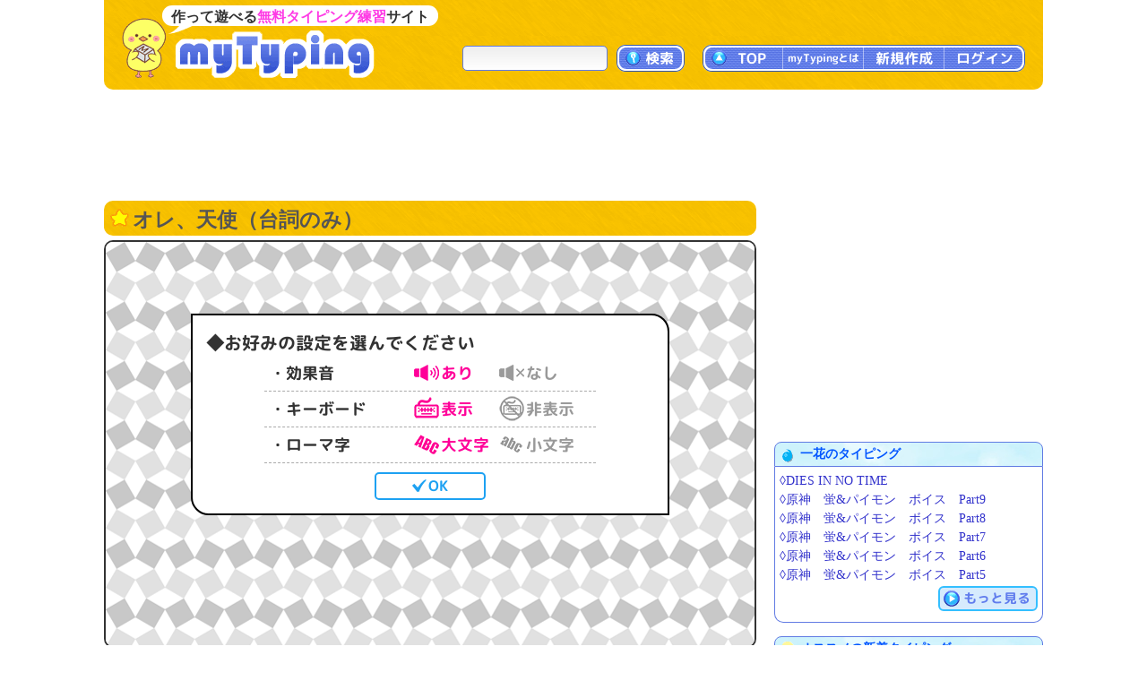

--- FILE ---
content_type: text/html; charset=UTF-8
request_url: https://typing.twi1.me/game/120004
body_size: 42362
content:
<!DOCTYPE HTML>
<html lang="ja">
<head>
<meta http-equiv="Content-Type" content="text/html; charset=utf-8" />
<title>オレ、天使（台詞のみ） | タイピング練習の「マイタイピング」</title>
<base href="https://typing.twi1.me/" />
<meta name="description" content="ポルノグラフィティの「オレ、天使」の歌詞タイピングです。作詞：ハルイチ、作曲：シラタマ。最初と最後の台詞です。" />
<meta name="keywords" content="タイピング,ポルノグラフィティ,オレ、天使" />

<meta name="viewport" content="width=device-width, initial-scale=1.0, maximum-scale=1.0, minimum-scale=1.0">

<!-- ogp -->
<meta property="og:type" content="article" />
<meta property="og:title" content="オレ、天使（台詞のみ） | タイピング練習の「マイタイピング」" />
<meta property="og:site_name" content="タイピング練習の「マイタイピング」" />
<meta property="og:description" content="ポルノグラフィティの「オレ、天使」の歌詞タイピングです。作詞：ハルイチ、作曲：シラタマ。最初と最後の台詞です。" />
<meta property="og:image" content="https://typing.twi1.me/userdata/36/36623/game/120004-ogImage.jpg?mt=1683281529" />
<meta property="og:image:width" content="728" />
<meta property="og:image:height" content="382" />
<meta name="twitter:card" content="summary_large_image" />

<link href="https://fonts.googleapis.com/css?family=Anonymous+Pro|Roboto+Mono&display=swap" rel="stylesheet"><link rel="preload" as="font" type="font/woff2" href="/fonts/mtj-font-round.woff2?271" crossorigin>
<link rel="preload" as="image" type="image/png" href="/img/index/menu_sprite3.png?v=275" crossorigin>
<link rel="icon" type="image/x-icon" href="favicon.ico">
<link rel="apple-touch-icon" href="apple-touch-icon.png" sizes="180x180">
<link rel="icon" type="image/png" href="android-chrome-192×192" sizes="192x192">
<link href="/css/common.min.css?v=282" rel="stylesheet" type="text/css" />
<link href="/css/typing.css?v=282" rel="stylesheet" type="text/css" />

<style>@charset "utf-8";#commentTitle{margin-bottom:5px}#commentForm{margin-bottom:20px}#commentList{margin-top:10px}#commentList .largeMoreButton{margin-top:10px}#commentDescription{padding:3px;margin-left:20px;width:658px;height:100px}.inputBox .commentFormBottom{width:687px;margin-top:10px}.inputBox .commentFormBottom .note{max-width:560px}.inputBox .commentFormButton{float:right;text-align:right}.inputBox .note{float:left;text-align:left;font-size:1.4rem;color:#66f;//padding-left:5px;line-height:150%;//margin:10px 0 10px 30px;//padding:0 0 10px 20px;margin:0 0 10px 20px;//padding-left:1em;//text-indent:-1em}.isNeedLoginComment #commentDescription{color:#66f;background:linear-gradient(to bottom,#fff,#fff)}#comments{border:1px solid #ccc;border-radius:10px;padding:10px}#comments .comment{border-top:1px dashed #ccc;padding:10px 0 10px 0;color:#666}#comments .comment:first-child{border-top:0}#comments .commentInfo{margin-right:5px;position:relative}#comments .commentNo{display:inline-block;float:left;text-align:center;font-size:14px;font-weight:bold;margin-left:5px;min-width:30px}#comments .commentUser{display:inline-block;float:left;margin-left:5px}#comments .commenterName{color:#090}#comments .commentDescription{margin-top:5px;margin-left:30px;padding:5px;padding-right:0;line-height:150%;word-break:break-all;word-wrap:anywhere}#comments .commenterId{font-size:1.2rem;color:#999}#comments .commentCreatedTime{float:right;font-size:1.2rem;color:#999;padding-top:3px}#comments .commentControl{text-align:right;visibility:hidden}#comments .controlIcon{position:relative;display:inline-block;background:url("/img/index/menu_sprite3.png?v=275") no-repeat;width:20px;height:20px;background-position:-350px 0;cursor:pointer}#comments .controlIcon.commentControlReply{background-position-x:-350px}#comments .controlIcon.commentControlDelete{background-position-x:-416px}#comments .controlIcon.commentControlReport{background-position-x:-716px}#comments .controlIcon:hover{background-position-y:-22px}#comments .commentNoJump{color:#00f}#comments .commentReplyNo{color:#03b1f3;font-weight:bold;cursor:pointer;//text-decoration:underline}#comments .replyBox .commentDescription{margin-left:10px}#comments .replyBox{background-color:#fcfcfc;border-left:1px solid #CCB;padding-left:3px;display:none}#comments .error{color:#090}.returnData{position:relative;margin-top:10px;padding-top:1px;margin-bottom:20px}.returnData .pageControl{margin-top:45px}.returnData .userInputSubmit{position:absolute;right:0;top:0}.returnData .pageControl .prevButton{margin-top:10px;margin-right:10px}.returnData .pageControl .nextButton{margin-top:10px;margin-left:10px}@media screen and (max-width:729px){#comments{padding-left:0;padding-right:0}#comments .comment{padding-right:10px}#comments .commentDescription{margin-left:10px}#commentDescription{padding:3px;margin-left:0;width:100%;height:100px;box-sizing:border-box}.inputBox .commentFormBottom{width:100%;margin-top:5px}.inputBox .note{margin:0 0 5px 0}.returnData .pageControl .prevButton{margin-top:0;margin-right:0}.returnData .pageControl .nextButton{margin-top:0;margin-left:0}}@media(hover:none){#comments .commentControl,#twitterTimeLine .tweetControl{visibility:visible}}@charset "utf-8";#listArea .box{position:relative;margin-bottom:5px}#mtjAutoArea{width:728px;min-height:479px;position:static}#gameInfo{text-align:left;margin:15px 0;background-color:#eef;border:1px solid #617be3;border-radius:10px 10px 10px 10px;line-height:150%;padding:10px;padding-top:8px;text-align:left}#gameInfo .labelBlue2{top:-1px}#gameInfo #gameInfoHead{line-height:200%}#gameInfo .musicInfo{line-height:200%}#gameInfo .musicInfoOne{line-height:150%;margin-left:20px}#gameInfo .tagNames{line-height:200%}#gameInfo .description{margin-bottom:10px;word-break:break-all;word-wrap:anywhere}#gameInfo #gameInfoHead .ownerImage{width:20px;height:20px;vertical-align:middle;margin-right:3px}#gameInfo #gameInfoHead img{margin-bottom:3px}#gameInfo .rankingLink{margin-left:5px;margin-bottom:3px}#gameInfo .musicInfo img{margin-bottom:3px}#gameInfo .tagNames img{margin-bottom:3px}#musicInfoNotice{margin:5px;margin-bottom:15px;font-size:1.3rem;color:#666}#gameInfo #gameInfoTail,#questionBoxTail{font-size:1.3rem;line-height:100%;text-align:right;padding-bottom:0}#gameInfo .gameLength{padding-right:5px}#questionList{display:none}#questionListTable{border-collapse:collapse;border-spacing:0;margin:10px;margin-left:30px;border:1px solid #5b9fff}#questionListTable th{padding:5px;border:1px solid #5b9fff;color:#05f;background-color:#cfe3fa;text-align:center}#questionListTable td{padding:5px;border:1px solid #5b9fff;background-color:#fff}#questionListHiddenLink{display:none}#trainingLink{margin-top:5px}#trainingLink img{vertical-align:middle;margin-right:5px;border:1px solid #99f}.pr728x90_middle{margin-top:0;margin-bottom:20px}#gameTopButtons .right{margin-bottom:5px}.tagNames .labelTag{margin-bottom:4px}#rankingTail{margin:5px 3px 15px 0;text-align:right}#rankingTail .note{float:left}#rankingTail:after{content:"";display:block;clear:both}#rankingTail .textButton{display:inline-block;margin-bottom:5px}#questionWords{text-align:left;margin:0;margin-top:15px;background-color:#fff;border:1px solid #617be3;border-radius:10px 10px 10px 10px;line-height:150%;padding:10px;padding-top:8px;text-align:left}.questionWord{color:#333;padding:3px 5px}#flashAd{position:absolute;z-index:99998;left:20px;top:20px;display:none}#flashAd .adFromSwfText{text-align:right;font-size:1.1rem;color:#333;margin-right:5px}#bookmarkArea{position:relative}.bookmarkedHidden .actionButton{padding:0 6px}.bookmarkedHidden .deleteBookmark{margin-right:3px}#moveBookmarkPopup{position:absolute;background-color:#f0f8ff;border:1px solid #5b9fff;border-radius:10px;padding:10px 10px 5px;box-shadow:3px 3px 3px #ddf;z-index:99999;margin:0;right:0;top:0}#moveBookmarkPopupSelect:after{content:"";display:block;clear:both}#moveBookmarkListId{float:left;margin-bottom:5px}#moveBookmarkEndButton{float:right;margin-left:5px}#moveBookmarkPopupMessage{margin-bottom:10px}#noFlashContentOuter{width:728px;height:455px;border:1px solid #000;text-align:center;display:table}#noFlashContentInner{display:table-cell;vertical-align:middle}#gameInfo .difficultyMeter{top:2px}.pr728x380_relation{margin-top:20px;margin-bottom:15px}#parentGame{border-radius:0;border:0;border-top:1px solid #ccf;margin:0;margin-top:10px;padding:0;padding-top:10px}#listArea .relationGames{margin-bottom:15px}#switchApp{margin-right:3px}#questionBox{position:relative}#questionBox .questions{font-size:1.6rem;margin:10px 5px 20px 20px;line-height:120%;color:#000;word-break:break-all;word-wrap:anywhere}#questionBox .questions p{margin:0;padding:0}#questionBox .moreQuestion,#showKanaQuestionsButton{display:none}#questionBox .blockQuestions .question{position:relative;margin-bottom:10px;display:block}#questionBox .blockQuestions .question>span{display:block}#questionBox .questions .kana{font-size:1.4rem;color:#888}#questionBox .useMemo .kana,#questionBox .useMemo .kanji{width:500px}#questionBox .questions .memo{position:absolute;right:0;bottom:0;width:200px;text-align:right;color:#093}#questionBox .etc{color:#888}#questionBox .topRightButtons{position:absolute;top:10px;right:10px;font-size:1.2rem;line-height:100%}#questionBox .inlineQuestions .question{display:inline-block;margin-right:10px}#gameSpApp{box-sizing:border-box;text-align:center;border:2px solid #333;overflow:hidden;border-radius:10px;width:100%;position:relative;padding:15px 0;background-position:center center;min-height:300px;margin-bottom:20px;position:relative}#gameSpApp .boxTitle{text-align:left;padding:5px;font-weight:bold;font-size:120%}#gameSpApp .gameSpBackgroundImage{position:absolute;left:0;top:0}.gameSpAppBox{box-sizing:border-box;border-radius:10px;border:1px solid #999;background-color:rgb(255,255,255,0.8);padding:10px 0;margin:10px auto;max-width:400px;position:relative}#gameSpApp .rectBtn{cursor:pointer;width:130px;font-size:1.8rem;background-color:#FFF;color:#1da1f2;padding:5px 3px;line-height:250%;border:2px solid #1da1f2;border-radius:5px;text-align:center;font-family:'mtjFontRound';transform:rotate(0.001deg)}#gameSpApp .rectBtn:hover,#gameSpApp .rectBtn:active{color:#f39;border-color:#f39;background-color:#fde}#gameSpApp .rectBtn svg{position:relative;display:inline-block;top:2px;margin:0 3px}#gameSpApp .rectBtn g{fill:#1da1f2}#gameSpApp .rectBtn:hover g,#gameSpApp .rectBtn:active g,#gameSpApp .rectBtn.mtjActive g{fill:#f39}.commentButtonArea{margin:15px 0;font-size:1.3rem;text-align:right}@media screen and (max-width:339px){#gameSpApp .gameSpBackgroundImage{height:100%}}@media screen and (max-width:729px){#mtjAutoArea{min-height:0;position:relative}#questionBox .questions{margin-left:5px}}@media screen and (min-width:1048px){.mtjWideMode .mtjStage{transform:scale(1.43956,1.43956);margin-left:160px;margin-top:100px;margin-bottom:110px}.mtjWideMode #sideArea{margin-top:740px}.mtjWideMode #gameTopButtons{width:1048px}.mtjWideMode #listArea .box .h1Yellow{width:1016px}.mtjWideMode .mtjHelpArea{margin-top:-5px}.mtjWideMode #sideArea .pr:first-child{display:none}}</style>


<script defer type="text/javascript" src="https://ajax.googleapis.com/ajax/libs/jquery/1.7.2/jquery.min.js"></script>
<script defer type="text/javascript" src="/js/common.min.js?v=282"></script>

<script defer type="text/javascript" src="/js/index/game.min-all.js?v=282"></script>
<script defer type="text/javascript" src="/js/typing.min.js?v=282"></script>
<script async src="https://pagead2.googlesyndication.com/pagead/js/adsbygoogle.js?client=ca-pub-7013678689652696" crossorigin="anonymous"></script>
			
<!-- Google tag (gtag.js) -->
<script async src="https://www.googletagmanager.com/gtag/js?id=G-CC7X4J6REY"></script>
<script>
  window.dataLayer = window.dataLayer || [];
  function gtag(){dataLayer.push(arguments);}
  gtag('js', new Date());
  gtag('config', 'G-CC7X4J6REY');
  gtag('event', 'screen_view', {screen_name: 'prCategory-0'});</script>

</head>
<body class="isNotCopy" oncontextmenu="return false;" onselectstart="return false;">
<header id="header">
<a id="headerTitle" href="/" title="タイピング練習の「マイタイピング」"><div class="headerImage"></div><p id="siteCaption">作って遊べる<strong>無料タイピング練習</strong>サイト</p></a>
<div id="loginUser">
</div>
<div id="menus">
<div id="typingSearch"><form name="typingSearchForm" action="/list/"><input type="text" name="keyword" id="typingSearchInput" value="" maxlength="20" class="radiusFormText" /><a id="typingSearchButton" class="menuButton" href="javascript:void(0);" onclick="javascript:typingSearchForm.submit();return false;"><span>検索</span></a></form></div>
<div id="menuButtons"><a id="menuTop" class="menuButton" href="/"><span><span class="onlySp">サイト</span>TOP</span></a><span id="menuJumpToTop" class="menuButton jumpToTop">▲ページトップ</span><div class="menuSpace onlySp"></div><a id="menuAbout" class="menuButton" href="/how-to/"><span>myTypingとは</span></a><a id="menuMake" class="menuButton" href="/make"><span>新規作成</span></a><a id="menuLogin" class="menuButton" href="/login"><span>ログイン</span></a></div>
</div>
<div id="mobileMenu">
<span id="showMenuPanelButton" class="menuButton" onclick="javascript:showMenuPanel();">メニュー</span>
<span id="closeMenuPanelButton" class="menuButton" onclick="javascript:closeMenuPanel();">閉じる</span>
</div>
</header>

<div id="contents" >
<div id="mainArea" >
						<div class="pr pr728x90_top">
					<script async src="https://pagead2.googlesyndication.com/pagead/js/adsbygoogle.js"></script>
			<!-- game_728x90_top -->
			<ins class="adsbygoogle"
			     style="display:inline-block;width:728px;height:90px"
			     data-ad-client="ca-pub-7013678689652696"
			     data-ad-slot="7730821600"></ins>
			<script>
			     (adsbygoogle = window.adsbygoogle || []).push({});
			</script>
				</div>

			<div id="listArea" >
		<div class="box">
			<h1 class="h1Yellow">オレ、天使（台詞のみ）</h1>
							<div id="gameTopButtons" style="display:none;"><div class="right"><span id="switchApp"><a id="switchSpApp" class="textButton isJsSpOnly" style="display:none;" href="/switch-jf?key=app&jf=a&gameId=120004&" rel="nofollow,noindex">スマホアプリでプレイ</a></span></div><div class="clear"></div></div>
										<div id="mtjAutoArea" gameId="120004" >
					<div class="mtjLoad">
						<img src="/userdata/list/game/backgroundImage1/202005-7-4.png" alt="背景" />
					</div>
				</div>
				<noscript>
					<div class="noScript">
						タイピング練習をするには、JavaScriptとCOOKIEを有効にして下さい。
					</div>
				</noscript>
			
		</div>

					<div class="pr pr728x90_middle">
					<script async src="//pagead2.googlesyndication.com/pagead/js/adsbygoogle.js"></script>
			<!-- com_728x90_middle -->
			<ins class="adsbygoogle"
			     style="display:inline-block;width:728px;height:90px"
			     data-ad-client="ca-pub-7013678689652696"
			     data-ad-slot="2771847870"></ins>
			<script>
			(adsbygoogle = window.adsbygoogle || []).push({});
			</script>
				</div>
			<div id="gameInfo">
			<div id="gameInfoHead">
				<span class="labelBlue3 labelOwner"><span>投稿者</span></span><a href="/profile/userId/36623"><img class="ownerImage userImageReload" alt="投稿者" src="/userdata/36/36623/profile/thumbnail.jpg" /></a><a href="/profile/userId/36623">一花</a>
									&emsp;<span id="likeButton" class="actionButton" data-model-id="100" data-data-id="120004" data-like-count="2"><span class="likeMark"></span>いいね</span><span id="likeCount">2</span>					
					&emsp;<span id="bookmarkArea"><span id="addBookmarkButton" class="addBookmark actionButton">お気に入り登録</span></span>
							</div>

			<div class="tagNames">
														<span class="labelBlue3 labelGamePlay"><span>プレイ回数</span></span><span title="454">454</span>
													&emsp;<span class="labelBlue3 labelDifficulty"><span>難易度</span></span><span class="difficultyMeter" title="難易度：普通 (3.2)"><span class="meter v10 key1"></span><span class="meter v10 key2"></span><span class="meter v10 key3"></span><span class="meter v2 key4"></span><span class="meter v0 key5"></span><span class="number">(3.2)</span></span>									<span class="gameLength">335打</span>
				
									<a class="tagName" href="/list/tagName/歌詞">歌詞</a>
																	<span class="tagMode">長文モード可</span>
							</div>
			
							<div class="tagNames"><span class="labelBlue3 labelTag"><span>タグ</span></span><a class="tagName" href="/list/tagName/%E3%82%AA%E3%83%AC%E3%80%81%E5%A4%A9%E4%BD%BF">オレ、天使</a> <a class="tagName" href="/list/tagName/%E3%83%9D%E3%83%AB%E3%83%8E%E3%82%B0%E3%83%A9%E3%83%95%E3%82%A3%E3%83%86%E3%82%A3">ポルノグラフィティ</a> </div>
						
							<div class="musicInfo">
					<span class="labelBlue3 labelMusic"><span>楽曲情報</span></span>

																	オレ、天使						&emsp;<span class="labelBlue2">歌</span>ポルノグラフィティ						&emsp;<span class="labelBlue2">作詞</span>ハルイチ						&emsp;<span class="labelBlue2">作曲</span>シラタマ															</div>
						
			<div class="caption">
				最初と最後の台詞です。			</div>
			<div class="description">
				間違ってる部分あるかもしれませんが<br />ご了承ください。											</div>

			<div id="gameInfoTail">
								<a class="functionButton" href="/correct-question/gameId/120004">誤字・脱字等の報告</a>
				<a class="functionButton" href="/support/report/gameId/120004">違反の報告</a>
							</div>

					</div>

					<div id="musicInfoNotice">
									※このタイピングは「オレ、天使」の歌詞の一部または全部を使用していますが、歌詞の正しさを保証するものではありません。
							</div>
		
		
							<div class="pr pr728x90_middle">
					<script async src="//pagead2.googlesyndication.com/pagead/js/adsbygoogle.js"></script>
			<!-- com_728x90_middle -->
			<ins class="adsbygoogle"
			     style="display:inline-block;width:728px;height:90px"
			     data-ad-client="ca-pub-7013678689652696"
			     data-ad-slot="2771847870"></ins>
			<script>
			(adsbygoogle = window.adsbygoogle || []).push({});
			</script>
				</div>
	
					<div class="box relations relationGames">
									<h2 class="h2Yellow markPlay">関連タイピング</h2>
					<ul class="gameListTable">
						<li class="game col2">
			<div class="gameImage">
				<a href="/game/152587"><img class="thumbnail" src="/userdata/list/game/thumbnail/202005-9-4.png" alt="原神　蛍&amp;パイモン　ボイス　Part9"></a>
			</div>
			<div class="gameInfo">
				<p class="gameTitle"><a href="/game/152587">原神　蛍&amp;パイモン　ボイス　Part9</a></p>
				<div class="detail">
										<p class="caption"></p>					<span class="labels">
					<span class="labelBlue1 labelPlay"><span>プレイ回数</span></span>1244																									</span>
					<span class="gameSpecialty">
						<span class="difficultyMeter" title="難易度：難しい (3.7)"><span class="meter v10 key1"></span><span class="meter v10 key2"></span><span class="meter v10 key3"></span><span class="meter v7 key4"></span><span class="meter v0 key5"></span></span><span class="labelBlue2">長文</span><span class="labelBlue2">2276打</span>					</span>
				</div>
			</div>
			<div class="clear"></div>
		</li>
							<li class="game col2">
			<div class="gameImage">
				<a href="/game/120996"><img class="thumbnail" src="/userdata/list/game/thumbnail/202005-a13.png" alt="ギリギリchop"></a>
			</div>
			<div class="gameInfo">
				<p class="gameTitle"><a href="/game/120996">ギリギリchop</a></p>
				<div class="detail">
										<p class="caption"></p>					<span class="labels">
					<span class="labelBlue1 labelPlay"><span>プレイ回数</span></span>781																									</span>
					<span class="gameSpecialty">
						<span class="difficultyMeter" title="難易度：簡単 (2.4)"><span class="meter v10 key1"></span><span class="meter v10 key2"></span><span class="meter v4 key3"></span><span class="meter v0 key4"></span><span class="meter v0 key5"></span></span><span class="labelBlue2">歌詞</span><span class="labelBlue2">かな</span><span class="labelBlue2">843打</span>					</span>
				</div>
			</div>
			<div class="clear"></div>
		</li>
							<li class="game col2">
			<div class="gameImage">
				<a href="/game/152538"><img class="thumbnail" src="/userdata/list/game/thumbnail/202005-9-4.png" alt="原神　蛍&amp;パイモン　ボイス　Part8"></a>
			</div>
			<div class="gameInfo">
				<p class="gameTitle"><a href="/game/152538">原神　蛍&amp;パイモン　ボイス　Part8</a></p>
				<div class="detail">
										<p class="caption"></p>					<span class="labels">
					<span class="labelBlue1 labelPlay"><span>プレイ回数</span></span>606																									</span>
					<span class="gameSpecialty">
						<span class="difficultyMeter" title="難易度：難しい (4.2)"><span class="meter v10 key1"></span><span class="meter v10 key2"></span><span class="meter v10 key3"></span><span class="meter v10 key4"></span><span class="meter v2 key5"></span></span><span class="labelBlue2">長文</span><span class="labelBlue2">2268打</span>					</span>
				</div>
			</div>
			<div class="clear"></div>
		</li>
							<li class="game col2">
			<div class="gameImage">
				<a href="/game/113407"><img class="thumbnail" src="/userdata/list/game/thumbnail/milk_orange.png" alt="イケナイ太陽"></a>
			</div>
			<div class="gameInfo">
				<p class="gameTitle"><a href="/game/113407">イケナイ太陽</a></p>
				<div class="detail">
										<p class="caption"></p>					<span class="labels">
					<span class="labelBlue1 labelPlay"><span>プレイ回数</span></span>917																									</span>
					<span class="gameSpecialty">
						<span class="difficultyMeter" title="難易度：普通 (3.2)"><span class="meter v10 key1"></span><span class="meter v10 key2"></span><span class="meter v10 key3"></span><span class="meter v2 key4"></span><span class="meter v0 key5"></span></span><span class="labelBlue2">歌詞</span><span class="labelBlue2">1017打</span>					</span>
				</div>
			</div>
			<div class="clear"></div>
		</li>
							<li class="game col2">
			<div class="gameImage">
				<a href="/game/5903"><img class="thumbnail" src="/userdata/list/game/thumbnail/machiphoto00584.jpg" alt="アゲハ蝶"></a>
			</div>
			<div class="gameInfo">
				<p class="gameTitle"><a href="/game/5903">アゲハ蝶</a></p>
				<div class="detail">
										<p class="caption">アゲハ蝶　歌詞打</p>					<span class="labels">
					<span class="labelBlue1 labelPlay"><span>プレイ回数</span></span>1.2万																									</span>
					<span class="gameSpecialty">
						<span class="difficultyMeter" title="難易度：普通 (3.4)"><span class="meter v10 key1"></span><span class="meter v10 key2"></span><span class="meter v10 key3"></span><span class="meter v4 key4"></span><span class="meter v0 key5"></span></span><span class="labelBlue2">歌詞</span><span class="labelBlue2">かな</span><span class="labelBlue2">1191打</span>					</span>
				</div>
			</div>
			<div class="clear"></div>
		</li>
							<li class="game col2">
			<div class="gameImage">
				<a href="/game/152213"><img class="thumbnail" src="/userdata/list/game/thumbnail/202005-9-5.png" alt="原神　空&amp;パイモン　ボイス　Part6"></a>
			</div>
			<div class="gameInfo">
				<p class="gameTitle"><a href="/game/152213">原神　空&amp;パイモン　ボイス　Part6</a></p>
				<div class="detail">
										<p class="caption"></p>					<span class="labels">
					<span class="labelBlue1 labelPlay"><span>プレイ回数</span></span>243																									</span>
					<span class="gameSpecialty">
						<span class="difficultyMeter" title="難易度：難しい (4.3)"><span class="meter v10 key1"></span><span class="meter v10 key2"></span><span class="meter v10 key3"></span><span class="meter v10 key4"></span><span class="meter v3 key5"></span></span><span class="labelBlue2">長文</span><span class="labelBlue2">1948打</span>					</span>
				</div>
			</div>
			<div class="clear"></div>
		</li>
							<li class="game col2">
			<div class="gameImage">
				<a href="/game/125127"><img class="thumbnail" src="/userdata/list/game/thumbnail/202005-5-4.png" alt="ハートのカタチ～四つ葉のClover～"></a>
			</div>
			<div class="gameInfo">
				<p class="gameTitle"><a href="/game/125127">ハートのカタチ～四つ葉のClover～</a></p>
				<div class="detail">
										<p class="caption">五等分の花嫁</p>					<span class="labels">
					<span class="labelBlue1 labelPlay"><span>プレイ回数</span></span>707																									</span>
					<span class="gameSpecialty">
						<span class="difficultyMeter" title="難易度：普通 (3.2)"><span class="meter v10 key1"></span><span class="meter v10 key2"></span><span class="meter v10 key3"></span><span class="meter v2 key4"></span><span class="meter v0 key5"></span></span><span class="labelBlue2">歌詞</span><span class="labelBlue2">1104打</span>					</span>
				</div>
			</div>
			<div class="clear"></div>
		</li>
							<li class="game col2">
			<div class="gameImage">
				<a href="/game/125909"><img class="thumbnail" src="/userdata/list/game/thumbnail/202005-8-3.png" alt="Tiny Light"></a>
			</div>
			<div class="gameInfo">
				<p class="gameTitle"><a href="/game/125909">Tiny Light</a></p>
				<div class="detail">
										<p class="caption">地縛少年花子くん　ED</p>					<span class="labels">
					<span class="labelBlue1 labelPlay"><span>プレイ回数</span></span>6447																									</span>
					<span class="gameSpecialty">
						<span class="difficultyMeter" title="難易度：簡単 (2.3)"><span class="meter v10 key1"></span><span class="meter v10 key2"></span><span class="meter v3 key3"></span><span class="meter v0 key4"></span><span class="meter v0 key5"></span></span><span class="labelBlue2">歌詞</span><span class="labelBlue2">かな</span><span class="labelBlue2">988打</span>					</span>
				</div>
			</div>
			<div class="clear"></div>
		</li>
			</ul>
					<div class="moreArea"><a href="/list/gameId/120004?sort=rank" class="largeMoreButton"><span>関連タイピング一覧</span></a></div>
							</div>
						<div class="pr prLandscape">
			<script async src="https://pagead2.googlesyndication.com/pagead/js/adsbygoogle.js?client=ca-pub-7013678689652696"
				crossorigin="anonymous"></script>
			<!-- typing_landscape_middle(728x180) -->
			<ins class="adsbygoogle"
				style="display:block"
				data-ad-client="ca-pub-7013678689652696"
				data-ad-slot="8951154608"
				data-ad-format="auto"
				data-full-width-responsive="true"></ins>
			<script>
				(adsbygoogle = window.adsbygoogle || []).push({});
			</script>
		</div>
			
					<div id="questionBox" class="contentsBox">
									<h2>歌詞(問題文)</h2>
								<div class="topRightButtons">
					<span id="hideKanaQuestionsButton" class="functionButton">ふりがな非表示</span>
					<span id="showKanaQuestionsButton" class="functionButton">ふりがな表示</span>
				</div>
													<div class="questions blockQuestions">
																	<span class="question">
							<span class="kana">(「あー。おれ、てんし。」)</span>
							<span class="kanji">「あー。オレ、天使。」</span>
													</span>
																	<span class="question">
							<span class="kana">(「そう、えんじぇる。」)</span>
							<span class="kanji">「そう、エンジェル。」</span>
													</span>
																	<span class="question">
							<span class="kana">(「かみさまがいうには、)</span>
							<span class="kanji">「神様が言うには、</span>
													</span>
																	<span class="question">
							<span class="kana">(にんげんをしあわせにするのが)</span>
							<span class="kanji">人間を幸せにするのが</span>
													</span>
																	<span class="question">
							<span class="kana">(おれのしごとなんだってさ」)</span>
							<span class="kanji">オレの仕事なんだってさ」</span>
													</span>
																	<span class="question">
							<span class="kana">(「まちがったかんがえのにんげんには)</span>
							<span class="kanji">「間違った考えの人間には</span>
													</span>
																	<span class="question">
							<span class="kana">(そっとあどばいすしてあげなさい)</span>
							<span class="kanji">そっとアドバイスしてあげなさい</span>
													</span>
																	<span class="question">
							<span class="kana">(っていわれてる」)</span>
							<span class="kanji">って言われてる」</span>
													</span>
																	<span class="question">
							<span class="kana">(「と、いうことできょうも)</span>
							<span class="kanji">「と、言うことで今日も</span>
													</span>
																	<span class="question">
							<span class="kana">(げかいをぱとろーる」)</span>
							<span class="kanji">下界をパトロール」</span>
													</span>
																												<div class="pr prLandscape">
			<script async src="https://pagead2.googlesyndication.com/pagead/js/adsbygoogle.js?client=ca-pub-7013678689652696"
				crossorigin="anonymous"></script>
			<!-- typing_landscape_middle(728x180) -->
			<ins class="adsbygoogle"
				style="display:block"
				data-ad-client="ca-pub-7013678689652696"
				data-ad-slot="8951154608"
				data-ad-format="auto"
				data-full-width-responsive="true"></ins>
			<script>
				(adsbygoogle = window.adsbygoogle || []).push({});
			</script>
		</div>
													<span class="question">
							<span class="kana">(「あーあ。)</span>
							<span class="kanji">「あーあ。</span>
													</span>
																	<span class="question">
							<span class="kana">(これだけおれがただしいみちを)</span>
							<span class="kanji">これだけオレが正しい道を</span>
													</span>
																	<span class="question">
							<span class="kana">(といてやってるのに」)</span>
							<span class="kanji">説いてやってるのに」</span>
													</span>
																	<span class="question">
							<span class="kana">(「いまいきてるにんげんって)</span>
							<span class="kanji">「今生きてる人間って</span>
													</span>
																	<span class="question">
							<span class="kana">(１００ねんごにはだれも)</span>
							<span class="kanji">100年後には誰も</span>
													</span>
																	<span class="question">
							<span class="kana">(いきてないんだよな」)</span>
							<span class="kanji">生きてないんだよな」</span>
													</span>
																	<span class="question">
							<span class="kana">(「かくもはかなきかなじんせい」)</span>
							<span class="kanji">「かくもはかなきかな　人生」</span>
													</span>
															</div>
											<div class="pr prLandscape">
			<script async src="https://pagead2.googlesyndication.com/pagead/js/adsbygoogle.js?client=ca-pub-7013678689652696"
				crossorigin="anonymous"></script>
			<!-- typing_landscape_middle(728x180) -->
			<ins class="adsbygoogle"
				style="display:block"
				data-ad-client="ca-pub-7013678689652696"
				data-ad-slot="8951154608"
				data-ad-format="auto"
				data-full-width-responsive="true"></ins>
			<script>
				(adsbygoogle = window.adsbygoogle || []).push({});
			</script>
		</div>
					<div id="questionBoxTail">
															<a class="functionButton" href="/correct-question/gameId/120004">誤字・脱字等の報告</a>
									</div>
			</div>
		
				
	</div>

	<div id="sideArea">
							
								<div class="pr pr300x250_top">

					<script async src="https://pagead2.googlesyndication.com/pagead/js/adsbygoogle.js"></script>
			<!-- game_300x250_top -->
			<ins class="adsbygoogle"
			     style="display:inline-block;width:300px;height:250px"
			     data-ad-client="ca-pub-7013678689652696"
			     data-ad-slot="5491192142"></ins>
			<script>
			     (adsbygoogle = window.adsbygoogle || []).push({});
			</script>
				</div>

											<h2 class="boxTop titlePoint">一花のタイピング</h2>
	<div class="box">
		<div class="games">
			<ul>
							<li><a href="/game/196132">&loz;DIES IN NO TIME</a></li>
							<li><a href="/game/152587">&loz;原神　蛍&amp;パイモン　ボイス　Part9</a></li>
							<li><a href="/game/152538">&loz;原神　蛍&amp;パイモン　ボイス　Part8</a></li>
							<li><a href="/game/152525">&loz;原神　蛍&amp;パイモン　ボイス　Part7</a></li>
							<li><a href="/game/152508">&loz;原神　蛍&amp;パイモン　ボイス　Part6</a></li>
							<li><a href="/game/152504">&loz;原神　蛍&amp;パイモン　ボイス　Part5</a></li>
						</ul>
							<div class="moreButton"><a href="/profile/userId/36623"><span>もっと見る</span></a></div>
					</div>
	</div>
				<h2 class="boxTop titleNew">オススメの新着タイピング</h2>
	<div class="box">
		<div class="games">
			<ul>
							<li><a href="/game/152471">&loz;原神　蛍&amp;パイモン　ボイス　Part4</a></li>
							<li><a href="/game/152409">&loz;原神　蛍&amp;パイモン　ボイス　Part3</a></li>
							<li><a href="/game/152389">&loz;原神　蛍&amp;パイモン　ボイス　Part2</a></li>
							<li><a href="/game/152353">&loz;原神　蛍&amp;パイモン　ボイス　Part1</a></li>
							<li><a href="/game/152290">&loz;原神　空&amp;パイモン　ボイス　Part8</a></li>
							<li><a href="/game/152233">&loz;原神　空&amp;パイモン　ボイス　Part7</a></li>
							<li><a href="/game/152213">&loz;原神　空&amp;パイモン　ボイス　Part6</a></li>
							<li><a href="/game/152191">&loz;原神　空&amp;パイモン　ボイス　Part5</a></li>
						</ul>
							<div class="moreButton"><a href="/list/gameId/120004?sort=new"><span>もっと見る</span></a></div>
					</div>
	</div>
				
		<div class="banner300"><a id="pleaseJoin2" href="/user/regist/?b=2&pr=1" title="無料登録"></a></div>		<a class="rightButton" href="/training">タイピング練習講座</a>
<a class="rightButton" href="/training/roma-list?nr=1">ローマ字入力表</a>
<a class="rightButton" href="/news/id/98">アプリケーションの使い方</a>
<a class="rightButton" href="/support/faq/">よくある質問</a>

			<h2 class="boxTop titlePopular1">人気ランキング</h2>
	<div class="box">
		<div class="games">
			<ul>
							<li><a href="/game/572482">&loz;カリスマックス　サビだけ３０秒</a></li>
							<li><a href="/game/563380">&loz;IRISOUTサビ</a></li>
							<li><a href="/game/541679">&loz;絶対に最下位になれない！？</a></li>
							<li><a href="/game/565618">&loz;9を99回打つ！</a></li>
							<li><a href="/game/591564">&loz;ごはん食べヨ　サビ</a></li>
							<li><a href="/game/583682">&loz;革命道中　サビだけ！！</a></li>
							<li><a href="/game/551814">&loz;最下位になったらすごい！</a></li>
							<li><a href="/game/494097">&loz;3秒で打ち切れたら１位確定</a></li>
							<li><a href="/game/540394">&loz;みんなは絶対に知っているあの曲の一文！</a></li>
							<li><a href="/game/564766">&loz;イタリアンブレインロットいくつ言えるかな？</a></li>
						</ul>
							<div class="moreButton"><a href="/list/sort/rank/"><span>もっと見る</span></a></div>
					</div>
	</div>
			<h2 class="boxTop titlePopular2">注目キーワード</h2>
	<div class="box">
		<ul class="keywords">
							<li><a class="keyword" href="/list/tagName/%E6%AD%8C%E8%A9%9E">歌詞</a></li>
							<li><a class="keyword" href="/list/tagName/%E3%82%BF%E3%82%A4%E3%83%94%E3%83%B3%E3%82%B0">タイピング</a></li>
							<li><a class="keyword" href="/list/tagName/%E3%82%A2%E3%83%8B%E3%83%A1%E3%83%BB%E3%83%9E%E3%83%B3%E3%82%AC">アニメ・マンガ</a></li>
							<li><a class="keyword" href="/list/tagName/%E3%83%9C%E3%82%AB%E3%83%AD">ボカロ</a></li>
							<li><a class="keyword" href="/list/tagName/%E7%B0%A1%E5%8D%98">簡単</a></li>
							<li><a class="keyword" href="/list/tagName/%E9%9F%B3%E6%A5%BD">音楽</a></li>
							<li><a class="keyword" href="/list/tagName/%E6%97%A9%E6%89%93%E3%81%A1">早打ち</a></li>
							<li><a class="keyword" href="/list/tagName/%E3%82%A2%E3%83%8B%E3%83%A1">アニメ</a></li>
							<li><a class="keyword" href="/list/tagName/%E6%9B%B2">曲</a></li>
							<li><a class="keyword" href="/list/tagName/%E9%89%84%E9%81%93">鉄道</a></li>
							<li><a class="keyword" href="/list/tagName/%E3%82%B2%E3%83%BC%E3%83%A0">ゲーム</a></li>
							<li><a class="keyword" href="/list/tagName/%E3%82%B8%E3%83%A3%E3%83%8B%E3%83%BC%E3%82%BA">ジャニーズ</a></li>
							<li><a class="keyword" href="/list/tagName/%E9%95%B7%E6%96%87">長文</a></li>
							<li><a class="keyword" href="/list/tagName/%E3%82%BF%E3%82%A4%E3%83%94%E3%83%B3%E3%82%B0%E7%B7%B4%E7%BF%92">タイピング練習</a></li>
							<li><a class="keyword" href="/list/tagName/%E6%A5%BD%E3%81%97%E3%81%84">楽しい</a></li>
							<li><a class="keyword" href="/list/tagName/%E9%A7%85%E5%90%8D">駅名</a></li>
							<li><a class="keyword" href="/list/tagName/%E3%81%8A%E3%82%82%E3%81%97%E3%82%8D">おもしろ</a></li>
							<li><a class="keyword" href="/list/tagName/%E9%80%A3%E6%89%93">連打</a></li>
							<li><a class="keyword" href="/list/tagName/%E5%88%9D%E9%9F%B3%E3%83%9F%E3%82%AF">初音ミク</a></li>
							<li><a class="keyword" href="/list/tagName/%E4%B8%80%E5%9B%9E">一回</a></li>
							<li><a class="keyword" href="/list/tagName/%E9%9B%BB%E8%BB%8A">電車</a></li>
							<li><a class="keyword" href="/list/tagName/j-pop">j-pop</a></li>
							<li><a class="keyword" href="/list/tagName/%E7%9F%AD%E6%96%87">短文</a></li>
							<li><a class="keyword" href="/list/tagName/%E5%88%9D%E5%BF%83%E8%80%85">初心者</a></li>
							<li><a class="keyword" href="/list/tagName/%E3%82%A2%E3%83%8B%E3%82%BD%E3%83%B3">アニソン</a></li>
							<li><a class="keyword" href="/list/tagName/%E5%B0%8F%E8%AA%AC">小説</a></li>
							<li><a class="keyword" href="/list/tagName/%E6%9D%B1%E6%96%B9">東方</a></li>
							<li><a class="keyword" href="/list/tagName/%E3%82%A2%E3%82%A4%E3%83%89%E3%83%AB">アイドル</a></li>
							<li><a class="keyword" href="/list/tagName/1%E5%9B%9E">1回</a></li>
							<li><a class="keyword" href="/list/tagName/%E9%9D%A2%E7%99%BD%E3%81%84">面白い</a></li>
							<li><a class="keyword" href="/list/tagName/%E6%AD%8C%E3%81%84%E6%89%8B">歌い手</a></li>
							<li><a class="keyword" href="/list/tagName/%E5%AD%A6%E7%BF%92">学習</a></li>
							<li><a class="keyword" href="/list/tagName/%E3%83%9D%E3%82%B1%E3%83%A2%E3%83%B3">ポケモン</a></li>
							<li><a class="keyword" href="/list/tagName/%E3%83%90%E3%83%B3%E3%83%89">バンド</a></li>
							<li><a class="keyword" href="/list/tagName/%E6%9A%87%E3%81%A4%E3%81%B6%E3%81%97">暇つぶし</a></li>
							<li><a class="keyword" href="/list/tagName/%E5%85%AC%E5%BC%8F%E3%82%B7%E3%83%AA%E3%83%BC%E3%82%BA">公式シリーズ</a></li>
							<li><a class="keyword" href="/list/tagName/%E3%83%9F%E3%83%A5%E3%83%BC%E3%82%B8%E3%82%AB%E3%83%AB">ミュージカル</a></li>
							<li><a class="keyword" href="/list/tagName/%E3%83%9E%E3%82%A4%E3%83%B3%E3%82%AF%E3%83%A9%E3%83%95%E3%83%88">マインクラフト</a></li>
							<li><a class="keyword" href="/list/tagName/%E3%81%99%E3%81%A8%E3%81%B7%E3%82%8A">すとぷり</a></li>
							<li><a class="keyword" href="/list/tagName/%E5%90%8D%E5%89%8D">名前</a></li>
							<li><a class="keyword" href="/list/tagName/%E4%BA%BA%E6%B0%97">人気</a></li>
							<li><a class="keyword" href="/list/tagName/%E5%8D%98%E8%AA%9E">単語</a></li>
							<li><a class="keyword" href="/list/tagName/%E6%AD%8C%E8%AC%A1%E6%9B%B2">歌謡曲</a></li>
							<li><a class="keyword" href="/list/tagName/%E8%8B%B1%E8%AA%9E">英語</a></li>
							<li><a class="keyword" href="/list/tagName/%E3%81%97%E3%81%B0%E3%81%97%E3%81%B0">しばしば</a></li>
							<li><a class="keyword" href="/list/tagName/%E5%90%8D%E8%A8%80">名言</a></li>
							<li><a class="keyword" href="/list/tagName/%E3%81%8D%E3%82%82%E3%81%A0%E9%A3%AF">きもだ飯</a></li>
							<li><a class="keyword" href="/list/tagName/%E5%85%AC%E5%BC%8F%E6%AF%8E%E9%80%B1">公式毎週</a></li>
								</ul>
	</div>

					<div id="marks">
				<div class="marksOne">
					<div id="jasracBanner"></div>
					<div class="permissionNo">JASRAC 許諾番号9014141001Y38026</div>
				</div>
				<div class="marksOne">
					<div id="nextoneBanner"></div>
					<div class="permissionNo">NexTone 許諾番号ID000005971</div>
				</div>
			</div>
			</div>

	<div class="clear"></div>
</div>
<!-- JSアクセス用 -->
	<input type="hidden" id="userId" name="userId" value="0" />
	<input type="hidden" id="limitPass" name="limitPass" value="" />
<input type="hidden" id="gameId" name="gameId" value="120004" />
<input type="hidden" id="bookmarkGameId" name="bookmarkGameId" value="120004" />
<input type="hidden" id="isUserBookmarkedGame" name="isUserBookmarkedGame" value="" />
<input type="hidden" id="baseUrl" name="baseUrl" value="https://typing.twi1.me/" />
<input type="hidden" id="title" name="title" value="オレ、天使（台詞のみ）" />
</div>
<footer id="commonFooter">
<div id="footerLinks"><span><a href="/">タイピング練習の「マイタイピング」</a></span><span><a href="/support/terms-of-use/">利用規約</a></span><span><a href="/support/mail/">お問い合わせ</a></span></div>
<div id="copyright">Copyright &copy; 2012-2026 マイタイピング. All Rights Reserved.</div>
</footer>
</body>
</html>


--- FILE ---
content_type: text/html; charset=UTF-8
request_url: https://typing.twi1.me/game-json
body_size: 6112
content:
{"data":{"gameId":"120004","userId":"36623","title":"\u30aa\u30ec\u3001\u5929\u4f7f\uff08\u53f0\u8a5e\u306e\u307f\uff09","timeMax":"60","useFurigana":"1","questionType":"order","backgroundImageUrl1":"\/userdata\/list\/game\/backgroundImage1\/202005-7-4.png","backgroundImageMode1":"4","backgroundImageUrl2":"\/userdata\/list\/game\/backgroundImage2\/202005-7-4.png","backgroundImageMode2":"4","difficulty":"3.2","playCount":454,"playCountToday":1,"reviewRate":"0.0","likeCount":"2","isOfficial":"0","endMode":"1","questionMax":"0","isTraining":"0","readMeImageUrl":null,"successUrl":null,"successIni":null,"groupIni":null,"isOpened":"1","createdTime":"2020-08-14 21:42:26","modifiedTime":"2020-08-14 21:51:14","openedTime":"2020-08-14 21:51:14","cacheTime":null,"useQuestionImage":"0","keyboardType":"0","isStatic":"0","isMovie":"0","movieId":"","movieUrl":"","isLinkedSong":"1","songType":"0","isMovieLoop":"0","movieAspectRatio":"0","musicCode":"08598380","musicInfo":{"title":"\u30aa\u30ec\u3001\u5929\u4f7f","writer":"\u30cf\u30eb\u30a4\u30c1","composer":"\u30b7\u30e9\u30bf\u30de","singer":"\u30dd\u30eb\u30ce\u30b0\u30e9\u30d5\u30a3\u30c6\u30a3"},"isSkillCheck":"0","regulateFlag":"0","prPlatformId":"0","prPlatformItemId":"","prImage":"","prUrl":"","gameVersion":"1","seriesGameId":null,"sortNo":"0","isLimitOpened":"0","pickupTime":null,"updateDate":null,"useNextQuestion":"2","isEnglish":"0","useTextMode":"10","memoType":"0","useAutoTrim":"0","copyrightFlag":"0","commentDeletionFlag":"1","rankingType":"0","musicInfoList":{"08598380":{"title":"\u30aa\u30ec\u3001\u5929\u4f7f","writer":"\u30cf\u30eb\u30a4\u30c1","composer":"\u30b7\u30e9\u30bf\u30de","singer":"\u30dd\u30eb\u30ce\u30b0\u30e9\u30d5\u30a3\u30c6\u30a3"}},"sinceDate":"14 Aug 2020","userName":"\u4e00\u82b1","questions":[{"kanji":"\u300c\u3042\u30fc\u3002\u30aa\u30ec\u3001\u5929\u4f7f\u3002\u300d","kana":"\u300c\u3042\u30fc\u3002\u304a\u308c\u3001\u3066\u3093\u3057\u3002\u300d","memo":"","groupName":"","imageUrl":null,"playTime":"0.0","questionNo":"1","questionOption":"0"},{"kanji":"\u300c\u305d\u3046\u3001\u30a8\u30f3\u30b8\u30a7\u30eb\u3002\u300d","kana":"\u300c\u305d\u3046\u3001\u3048\u3093\u3058\u3047\u308b\u3002\u300d","memo":"","groupName":"","imageUrl":null,"playTime":"0.0","questionNo":"2","questionOption":"0"},{"kanji":"\u300c\u795e\u69d8\u304c\u8a00\u3046\u306b\u306f\u3001","kana":"\u300c\u304b\u307f\u3055\u307e\u304c\u3044\u3046\u306b\u306f\u3001","memo":"","groupName":"","imageUrl":null,"playTime":"0.0","questionNo":"3","questionOption":"0"},{"kanji":"\u4eba\u9593\u3092\u5e78\u305b\u306b\u3059\u308b\u306e\u304c","kana":"\u306b\u3093\u3052\u3093\u3092\u3057\u3042\u308f\u305b\u306b\u3059\u308b\u306e\u304c","memo":"","groupName":"","imageUrl":null,"playTime":"0.0","questionNo":"4","questionOption":"0"},{"kanji":"\u30aa\u30ec\u306e\u4ed5\u4e8b\u306a\u3093\u3060\u3063\u3066\u3055\u300d","kana":"\u304a\u308c\u306e\u3057\u3054\u3068\u306a\u3093\u3060\u3063\u3066\u3055\u300d","memo":"","groupName":"","imageUrl":null,"playTime":"0.0","questionNo":"5","questionOption":"0"},{"kanji":"\u300c\u9593\u9055\u3063\u305f\u8003\u3048\u306e\u4eba\u9593\u306b\u306f","kana":"\u300c\u307e\u3061\u304c\u3063\u305f\u304b\u3093\u304c\u3048\u306e\u306b\u3093\u3052\u3093\u306b\u306f","memo":"","groupName":"","imageUrl":null,"playTime":"0.0","questionNo":"6","questionOption":"0"},{"kanji":"\u305d\u3063\u3068\u30a2\u30c9\u30d0\u30a4\u30b9\u3057\u3066\u3042\u3052\u306a\u3055\u3044","kana":"\u305d\u3063\u3068\u3042\u3069\u3070\u3044\u3059\u3057\u3066\u3042\u3052\u306a\u3055\u3044","memo":"","groupName":"","imageUrl":null,"playTime":"0.0","questionNo":"7","questionOption":"0"},{"kanji":"\u3063\u3066\u8a00\u308f\u308c\u3066\u308b\u300d","kana":"\u3063\u3066\u3044\u308f\u308c\u3066\u308b\u300d","memo":"","groupName":"","imageUrl":null,"playTime":"0.0","questionNo":"8","questionOption":"0"},{"kanji":"\u300c\u3068\u3001\u8a00\u3046\u3053\u3068\u3067\u4eca\u65e5\u3082","kana":"\u300c\u3068\u3001\u3044\u3046\u3053\u3068\u3067\u304d\u3087\u3046\u3082","memo":"","groupName":"","imageUrl":null,"playTime":"0.0","questionNo":"9","questionOption":"0"},{"kanji":"\u4e0b\u754c\u3092\u30d1\u30c8\u30ed\u30fc\u30eb\u300d","kana":"\u3052\u304b\u3044\u3092\u3071\u3068\u308d\u30fc\u308b\u300d","memo":"","groupName":"","imageUrl":null,"playTime":"0.0","questionNo":"10","questionOption":"0"},{"kanji":"\u300c\u3042\u30fc\u3042\u3002","kana":"\u300c\u3042\u30fc\u3042\u3002","memo":"","groupName":"","imageUrl":null,"playTime":"0.0","questionNo":"11","questionOption":"0"},{"kanji":"\u3053\u308c\u3060\u3051\u30aa\u30ec\u304c\u6b63\u3057\u3044\u9053\u3092","kana":"\u3053\u308c\u3060\u3051\u304a\u308c\u304c\u305f\u3060\u3057\u3044\u307f\u3061\u3092","memo":"","groupName":"","imageUrl":null,"playTime":"0.0","questionNo":"12","questionOption":"0"},{"kanji":"\u8aac\u3044\u3066\u3084\u3063\u3066\u308b\u306e\u306b\u300d","kana":"\u3068\u3044\u3066\u3084\u3063\u3066\u308b\u306e\u306b\u300d","memo":"","groupName":"","imageUrl":null,"playTime":"0.0","questionNo":"13","questionOption":"0"},{"kanji":"\u300c\u4eca\u751f\u304d\u3066\u308b\u4eba\u9593\u3063\u3066","kana":"\u300c\u3044\u307e\u3044\u304d\u3066\u308b\u306b\u3093\u3052\u3093\u3063\u3066","memo":"","groupName":"","imageUrl":null,"playTime":"0.0","questionNo":"14","questionOption":"0"},{"kanji":"100\u5e74\u5f8c\u306b\u306f\u8ab0\u3082","kana":"\uff11\uff10\uff10\u306d\u3093\u3054\u306b\u306f\u3060\u308c\u3082","memo":"","groupName":"","imageUrl":null,"playTime":"0.0","questionNo":"15","questionOption":"0"},{"kanji":"\u751f\u304d\u3066\u306a\u3044\u3093\u3060\u3088\u306a\u300d","kana":"\u3044\u304d\u3066\u306a\u3044\u3093\u3060\u3088\u306a\u300d","memo":"","groupName":"","imageUrl":null,"playTime":"0.0","questionNo":"16","questionOption":"0"},{"kanji":"\u300c\u304b\u304f\u3082\u306f\u304b\u306a\u304d\u304b\u306a\u3000\u4eba\u751f\u300d","kana":"\u300c\u304b\u304f\u3082\u306f\u304b\u306a\u304d\u304b\u306a\u3058\u3093\u305b\u3044\u300d","memo":"","groupName":"","imageUrl":null,"playTime":"0.0","questionNo":"17","questionOption":"0"}],"levels":[]},"status":"OK"}

--- FILE ---
content_type: text/html; charset=utf-8
request_url: https://www.google.com/recaptcha/api2/aframe
body_size: 267
content:
<!DOCTYPE HTML><html><head><meta http-equiv="content-type" content="text/html; charset=UTF-8"></head><body><script nonce="XLmOTSD4gM_IB37tDCRtGw">/** Anti-fraud and anti-abuse applications only. See google.com/recaptcha */ try{var clients={'sodar':'https://pagead2.googlesyndication.com/pagead/sodar?'};window.addEventListener("message",function(a){try{if(a.source===window.parent){var b=JSON.parse(a.data);var c=clients[b['id']];if(c){var d=document.createElement('img');d.src=c+b['params']+'&rc='+(localStorage.getItem("rc::a")?sessionStorage.getItem("rc::b"):"");window.document.body.appendChild(d);sessionStorage.setItem("rc::e",parseInt(sessionStorage.getItem("rc::e")||0)+1);localStorage.setItem("rc::h",'1768645681637');}}}catch(b){}});window.parent.postMessage("_grecaptcha_ready", "*");}catch(b){}</script></body></html>

--- FILE ---
content_type: application/javascript
request_url: https://typing.twi1.me/js/index/game.min-all.js?v=282
body_size: 11983
content:
!function(){var l="myTypingComment";window[l]={showLastCommentList:function(){var e=new Date;$.ajax({type:"POST",url:"/get-comment-list-json",data:{modelId:$("#modelId").val(),dataId:$("#dataId").val(),pw:$("#commentForm-pw").val(),t:e.getTime()},dataType:"json"}).done(function(e){"OK"==e.status?($("#commentListArea").html(e.html),window[l].setCommentReplyLink($("#comments"))):$("#commentListArea").html('<span class="error">コメントが見つかりません。</span>')}).fail(function(){$("#commentListArea").html('<span class="error">コメントの取得に失敗しました。</span>')})},readyComment:function(){$("#commentForm .isNeedLoginComment #commentDescription").focusin(function(){showPopup("この"+$("#commentModelIdString").val()+"にコメントするにはログインが必要です。",{tag:"a",href:"/login",html:"ログイン／ユーザー登録(無料)"},{tag:"span",html:"キャンセル",class:"popupBoxClose"})}),$("#commentForm #commentButton").click(function(){var o=new Date,e=$("#comments .comment:last-child .commentNo").html(),n=$("#commentForm-redirectUrl").val(),t=$("#commentForm-pw").val(),m=0;n&&(m=1),$.ajax({type:"POST",url:"/comment-json",data:{modelId:$("#modelId").val(),dataId:$("#dataId").val(),description:$("#commentDescription").val(),isReload:m,lastCommentNo:e,pw:t,t:o.getTime()},dataType:"json"}).done(function(e){if("OK"==e.status)if($("#commentDescription").val(""),e.message)showAlert(e.message);else if(n){var t="?";n.match(/\?/)&&(t="&"),location.href=n+t+"t="+o.getTime()+"#commentNo"+e.postedCommentNo}else e.addHtml&&($("#commentListArea").length||$("#commentForm").before('<div id="commentListArea"><div id="commentList"><h2 id="commentTitle" class="h2Yellow markComment">みんなのコメント</h2><div id="comments"></div></div></div>'),$("#comments").append(e.addHtml),$("#commentTitle").show(),$("#comments").show(),window[l].setCommentReplyLink($("#comments")));else e.message?(showAlert(e.message),0<=e.message.indexOf("投稿はチェック後に反映されます。")&&$("#commentDescription").val("")):showAlert("コメントの投稿に失敗しました・・・")}).fail(function(){showAlert("コメントの投稿に失敗しました")})}),$(".comment .commentControlReply").live("click",function(){var e=$("#commentForm").offset().top;return $("#commentForm #commentDescription").val("※"+$(this).closest(".comment").find(".commentNo").html()+"\n"+$("#commentForm #commentDescription").val()),$("body,html").animate({scrollTop:e},500,"swing"),!1}),$(".comment .commentControlDelete").live("click",function(){var e=new Date,t=$(this).closest(".comment"),m=$("#modelId").val(),s=$("#dataId").val(),a=t.find(".commentNo").html();showConfirm("本当に削除しますか？",function(){$.ajax({type:"POST",url:"/comment-delete-json",data:{modelId:m,dataId:s,commentNo:a,t:e.getTime()},dataType:"json"}).done(function(e){"OK"==e.status?(t.remove(),1==e.deleterType||2==e.deleterType?setTimeout(function(){showConfirm("削除しました。\n投稿者とそのドメインをブラックリストに登録しますか？",function(){var e,t,o,n;e=m,t=s,o=a,n=new Date,$.ajax({type:"POST",url:"/user/add-black-list-from-comment-json",data:{modelId:e,dataId:t,commentNo:o,t:n.getTime()},dataType:"json"}).done(function(e){"OK"==e.status?showAlert("ブラックリストに登録しました。"):e.message?showAlert(e.message):showAlert("ブラックリストの登録に失敗しました・・・")}).fail(function(){showAlert("ブラックリストの登録に失敗しました")})})},0):showAlert("削除しました。")):e.message?showAlert(e.message):showAlert("コメントの削除に失敗しました・・・")}).fail(function(){showAlert("コメントの削除に失敗しました")})})}),$("#commentList .comment").live({mouseenter:function(){$(this).find(".commentControl").css("visibility","visible")},mouseleave:function(){matchMedia("(hover: none)").matches||$(this).find(".commentControl").css("visibility","hidden")}}),$("#commentList .commentReplyNo").live({click:function(){var e=Number($(this).html().replace(/※/g,"").replace(/[０-９]/g,function(e){return String.fromCharCode(e.charCodeAt(0)-65248)}));window[l].showCommentReply(e,$(this))}}),window[l].setCommentReplyLink($("#comments"))},setCommentReplyLink:function(e){e.find(".commentDescription").each(function(e,t){$(t).children(".commentReply").length||$(t).html($(t).html().replace(/※[0-9０-９]+/g,'<span class="commentReply"><span class="commentReplyNo">$&</span></span>'))})},showCommentReply:function(e,t){var o=t.parent().children(".replyBox");if(o.length)"block"==o.css("display")?o.hide():o.show();else{t.parent().append('<div class="replyBox"></div>'),o=t.parent().children(".replyBox");if(10<t.parents(".commentReply").length)return o.html('<span class="error">これ以上取得できません。</span>'),void o.show();if($("#commentNo"+e).length)o.append('<div class="commentInfo">'+$("#commentNo"+e+" .commentInfo").html()+"</div>"),o.append('<div class="commentDescription">'+$("#commentNo"+e+" .commentDescription").html()+"</div>"),o.find(".commentDescription .replyBox").remove(),o.show();else{o.html("コメント取得中"),o.show();var n=$("#modelId").val(),m=$("#dataId").val(),s=$("#commentForm-pw").val(),a=new Date,i=1;onGetCommentTimer=setInterval(function(){0<i&&i<=10&&o.append("…"),i++},1e3),$.ajax({type:"POST",url:"/get-comment-json",data:{modelId:n,dataId:m,commentNo:e,pw:s,t:a.getTime()},dataType:"json"}).done(function(e){i=0,clearInterval(onGetCommentTimer),"OK"==e.status?(o.html(e.html),window[l].setCommentReplyLink(o)):o.html('<span class="error">コメントが見つかりません。</span>')}).fail(function(){i=0,clearInterval(onGetCommentTimer),o.html('<span class="error">コメントの取得に失敗しました。</span>')})}}}}}(),$(function(){window.myTypingComment.readyComment()});function showAdFromSwf(o){if("init"==o){'<div class="adFromSwf">','<iframe src="https://s.sh.adingo.jp/if/?G=1000013361&U=1000018234&guid=ON" width="468" height="60" scrolling="no" frameborder="0" marginwidth="0" marginheight="0" style="border:none;overflow:hidden;"></iframe>','<div class="adFromSwfText">&lt;PR&gt;</div></div>',$("#flashAd").html('<div class="adFromSwf"><iframe src="https://s.sh.adingo.jp/if/?G=1000013361&U=1000018234&guid=ON" width="468" height="60" scrolling="no" frameborder="0" marginwidth="0" marginheight="0" style="border:none;overflow:hidden;"></iframe><div class="adFromSwfText">&lt;PR&gt;</div></div>')}else"show"==o?$("#flashAd").fadeIn(1500):$("#flashAd").hide()}$(function(){function o(){if(isSp()){var o,e,t,s,a,i=728,n=479,r=window.innerWidth,d=window.innerHeight,m=!1;if((r<=i||d<=n)&&(m=!0),m)(r-2)*n<(d-42)*i?(s=i*(o=(r-2)/i),a=n*o,t=(e=(i-r)/-2*o-1)*n/i):(a=n*(o=(d-42)/n),t=(n-d)/-2*o,e=(r-(s=i))/2),$("#mtjAutoArea").css("transform","scale("+o+")"),$("#mtjAutoArea").css("top",t),$("#mtjAutoArea").css("left",e),$("#mtjAutoArea").css("width",s),$("#mtjAutoArea").css("height",a);else $("#mtjAutoArea").css("transform","scale(1)"),$("#mtjAutoArea").css("top",0),$("#mtjAutoArea").css("left",0),$("#mtjAutoArea").css("width",i),$("#mtjAutoArea").css("height",n)}}if(o(),$(window).resize(function(){o()}),isSp()&&($("#gameTopButtons").show(),$(".isJsSpOnly").show(),!isSp(!1)&&!$.cookie("app")&&!$.cookie("app_session"))){var e=new URL(document.URL),t=new URLSearchParams(e.search.slice(1)),s=new URLSearchParams;s.append("gameId",$("#gameId").val()),t.has("pw")&&s.append("pw",t.get("pw")),t.has("blid")&&s.append("blid",t.get("blid")),t.has("bsn")&&s.append("bsn",t.get("bsn"));var a="/switch-jf?key=app&jf=a&"+s.toString();return location.href=a,!0}if(document.getElementById("commentListArea")){var i=!1;if("IntersectionObserver"in window){var r=new IntersectionObserver(function(o,e){o.forEach(function(o){o.isIntersecting&&!i&&(i=!0,window.myTypingComment.showLastCommentList(),r.unobserve(document.getElementById("commentListArea")))})},{rootMargin:"0px 0px 50px 0px"});r.observe(document.getElementById("commentListArea"))}else $(window).scroll(function(){!i&&$("#listArea").offset().top<$(window).scrollTop()&&(i=!0,window.myTypingComment.showLastCommentList())})}$(".mtjRunBtn").click(function(){$("#gameSpApp").hide()});var d,m;$("#bookmarkCount").html();$("#addBookmarkButton").after('<span id="bookmarkedArea"><span class="bookmarked"><span id="bookmarkedButton" class="actionButton pressed">お気に入り登録済</span></span><span class="bookmarkedHidden"><span class="deleteBookmark actionButton pressed">解除</span>&thinsp;<span class="addBookmark actionButton pressed">さらに登録</span></span></span><div id="moveBookmarkPopup" class="userInputArea" style="display:none;">\t<div id="moveBookmarkPopupMessage">お気に入りに追加しました。</div>\t<div id="moveBookmarkPopupSelect">\t\t<select name="moveBookmarkListId" id="moveBookmarkListId" class="radiusFormText"></select>\t\t<input type="button" id="moveBookmarkEndButton" class="submit" value="完了" />\t</div></div>'),0==$("#isUserBookmarkedGame").val()?$("#bookmarkedArea").css("display","none"):$("#addBookmarkButton").css("display","none"),$(".bookmarkedHidden").css("display","none"),$(document).click(function(o){$("#moveBookmarkPopup").is(":visible")&&!$.contains($("#moveBookmarkPopup")[0],o.target)&&$("#moveBookmarkPopup").hide()}),$(".addBookmark").live("click",function(){if(0==$("#userId").val())location.href="/login?code=2";else{var o=new Date;$.getJSON("/player/add-bookmark-json?gameId="+$("#bookmarkGameId").val()+"&t="+o.getTime(),function(o){if("OK"==o.status){if(1<o.bookmarkListCount){for($("#moveBookmarkListId > option").remove(),n=0;n<o.bookmarkLists.length;n++)$("#moveBookmarkListId").append($("<option>").html(h(o.bookmarkLists[n].title)).val(o.bookmarkLists[n].bookmarkListId));$("#moveBookmarkListId").val(o.bookmarkListId),$("#moveBookmarkPopup").show();var e=$("#moveBookmarkListId").outerWidth()+$("#moveBookmarkEndButton").outerWidth()+10;e<window.innerWidth&&$("#moveBookmarkPopupSelect").width(e)}d=o.bookmarkListId,m=o.sortNo,$("#addBookmarkButton").hide(),$("#bookmarkedArea").show(),$("#bookmarkedButton").show()}else o.message?showAlert(o.message):showAlert("お気に入りの追加に失敗しました・・・")})}}),$("#moveBookmarkEndButton").live("click",function(){if($("#moveBookmarkListId").val()==d)$("#moveBookmarkPopup").hide();else{var o=new Date;$.getJSON("/player/move-bookmark-json?bookmarkListId="+d+"&toBookmarkListId="+$("#moveBookmarkListId").val()+"&sortNo="+m+"&t="+o.getTime(),function(o){"OK"==o.status?$("#moveBookmarkPopup").hide():o.message?showAlert(o.message):showAlert("お気に入りの移動に失敗しました・・・")})}}),$("#bookmarkedArea").live({mouseenter:function(){$(".bookmarkedHidden").show(),$(".bookmarked").hide()},mouseleave:function(){$(".bookmarkedHidden").hide(),$(".bookmarked").show()}}),$(".deleteBookmark").live("click",function(){var o=new Date;$.getJSON("/player/delete-bookmark-json?gameId="+$("#bookmarkGameId").val()+"&t="+o.getTime(),function(o){"OK"==o.status?($("#addBookmarkButton").show(),$("#bookmarkedArea").hide(),$(".bookmarkedHidden").hide()):o.message?showAlert(o.message):showAlert("お気に入りの削除に失敗しました・・・")})}),$("#hideMoreQuestionsButton").click(function(o){$(".startQuestion").hide(),$(".blockQuestions .moreQuestion").show(),$(".inlineQuestions .moreQuestion").css("display","inline"),$("#questionBoxTail .moreQuestion").show()}),$("#showMoreQuestionsButton").click(function(o){$(".startQuestion").show(),$(".moreQuestion").hide()}),$("#hideKanaQuestionsButton").click(function(o){$("#questionBox .kana").hide(),$("#hideKanaQuestionsButton").hide(),$("#showKanaQuestionsButton").css("display","inline-block")}),$("#showKanaQuestionsButton").click(function(o){$("#questionBox .kana").show(),$("#hideKanaQuestionsButton").css("display","inline-block"),$("#showKanaQuestionsButton").hide()})});